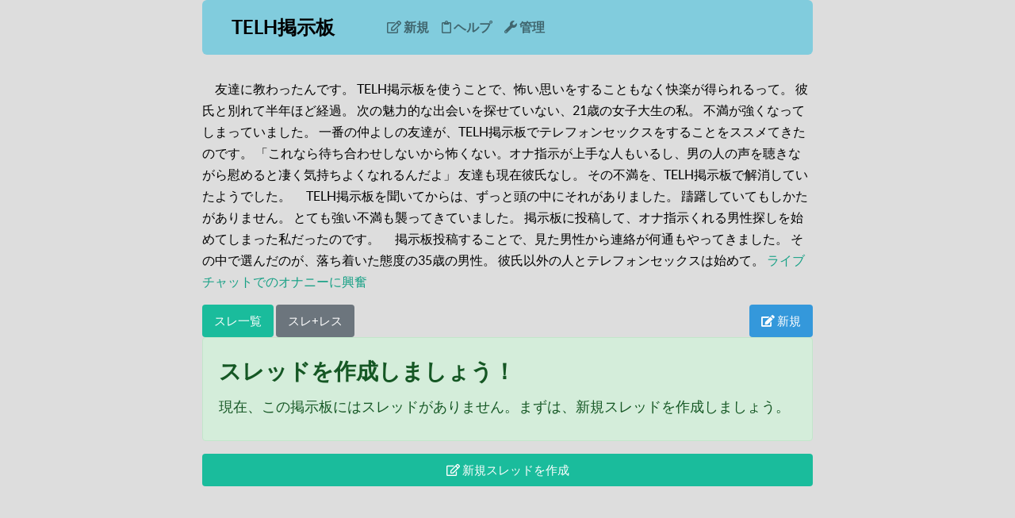

--- FILE ---
content_type: text/html; charset=UTF-8
request_url: https://churabbs.com/anew01
body_size: 13490
content:












<!DOCTYPE html>
<html lang="ja">
  <head>
<!-- Global site tag (gtag.js) - Google Analytics -->
<script async src="https://www.googletagmanager.com/gtag/js?id=UA-128078632-1"></script>
<script>
  window.dataLayer = window.dataLayer || [];
  function gtag(){dataLayer.push(arguments);}
  gtag('js', new Date());

  gtag('config', 'UA-128078632-1');
  function countLength( text) {
    const len = 1000 - text.length;
    if (len<0){
      document.getElementById('comment').style.backgroundColor = 'pink';
    }else if(len<50){
      document.getElementById('comment').style.backgroundColor = '#fffacd';
    }else{
      document.getElementById('comment').style.backgroundColor = 'white';
    }
    document.getElementById('maxcomment').innerHTML = len;
  }
</script>

    <meta charset="utf-8">
    <title>TELH掲示板</title>
    <meta name="description" content="">

    <meta name="viewport" content="width=device-width, initial-scale=1.0">


    <!-- Twitter Card -->
    <meta name="twitter:card" content="summary" />
    <meta name="twitter:site" content="@ChuraBbs" />
    <meta property="og:url" content="https://churabbs.com/anew01" />
    <meta property="og:title" content="TELH掲示板" /> 
    <meta property="og:description" content="" /> 
    <meta property="og:image" content="https://churabbs.com/img/logo.png" />


    <!-- Loading Bootstrap -->
<link rel="stylesheet" href="https://stackpath.bootstrapcdn.com/bootstrap/4.1.3/css/bootstrap.min.css" integrity="sha384-MCw98/SFnGE8fJT3GXwEOngsV7Zt27NXFoaoApmYm81iuXoPkFOJwJ8ERdknLPMO" crossorigin="anonymous">
<link rel="stylesheet" href="https://use.fontawesome.com/releases/v5.3.1/css/all.css" integrity="sha384-mzrmE5qonljUremFsqc01SB46JvROS7bZs3IO2EmfFsd15uHvIt+Y8vEf7N7fWAU" crossorigin="anonymous">


    <!-- Loading Flat UI -->
    <link href="https://churabbs.com/dist/css/flat-ui.css" rel="stylesheet">
    <link href="https://churabbs.com/css/orijinal.css?20200422" rel="stylesheet">
    <link href="https://churabbs.com/admin/css/admincss.css" rel="stylesheet">
    <link rel="shortcut icon" href="https://churabbs.com/img/favicon.ico">

    <!-- HTML5 shim, for IE6-8 support of HTML5 elements. All other JS at the end of file. -->
    <!--[if lt IE 9]>
      <script src="../dist/js/vendor/html5shiv.js"></script>
      <script src="../dist/js/vendor/respond.min.js"></script>
    <![endif]-->
  
      <script type="text/javascript">
var nend_params = {"media":61932,"site":325373,"spot":969768,"type":1,"oriented":1};
</script>
<script type="text/javascript" src="https://js1.nend.net/js/nendAdLoader.js"></script>

  <style type="text/css">
  .navbar {
    background-color: #81CCDD;
  }
  a.navbar-brand {
    color:#000000;
  }

  body{
    background-color: #DDD;



  }
  .lead2{
    color: #000000;
    margin: 0px;
    font-size: 16px;

  }
  .list-group-item{
    background-color: #FFFFFF;
    
  }
  .subject{
    color: #0B3861;
  }




  </style>

  </head>

    <body>
    <div class="container">
    
    <nav class="navbar navbar-expand-md navbar-light gnav">
    <a class="navbar-brand" href="https://churabbs.com/anew01" style="color: #000000;">TELH掲示板</a>
    <button class="navbar-toggler" type="button" data-toggle="collapse" data-target="#navbarsExample05" aria-controls="navbarsExample05" aria-expanded="false" aria-label="Toggle navigation">
      <span class="navbar-toggler-icon"></span>
    </button>
 
    <div class="collapse navbar-collapse" id="navbarsExample05">
      <ul class="navbar-nav mr-auto">
        <li class="nav-item">

<a class='nav-link' href='https://churabbs.com/new_thread.php?bbs=anew01'><i class='far fa-edit'></i> 新規</a></li>        </li>
        <li class="nav-item">
          <a class="nav-link" href="https://churabbs.com/about.php?bbs=anew01"><i class='far fa-clipboard'></i> ヘルプ</a>
        </li>
        <li class="nav-item">
        <a class='nav-link' href=https://churabbs.com/admin/index.php?id=anew01><i class='fas fa-wrench'></i> 管理</a>
              
        </li>
      </ul>
    </div>

  </nav><p class="lead2">　友達に教わったんです。
TELH掲示板を使うことで、怖い思いをすることもなく快楽が得られるって。
彼氏と別れて半年ほど経過。
次の魅力的な出会いを探せていない、21歳の女子大生の私。
不満が強くなってしまっていました。
一番の仲よしの友達が、TELH掲示板でテレフォンセックスをすることをススメてきたのです。
「これなら待ち合わせしないから怖くない。オナ指示が上手な人もいるし、男の人の声を聴きながら慰めると凄く気持ちよくなれるんだよ」
友達も現在彼氏なし。
その不満を、TELH掲示板で解消していたようでした。

　TELH掲示板を聞いてからは、ずっと頭の中にそれがありました。
躊躇していてもしかたがありません。
とても強い不満も襲ってきていました。
掲示板に投稿して、オナ指示くれる男性探しを始めてしまった私だったのです。

　掲示板投稿することで、見た男性から連絡が何通もやってきました。
その中で選んだのが、落ち着いた態度の35歳の男性。
彼氏以外の人とテレフォンセックスは始めて。
<a href="https://xn--kck4cx24qrts.tokyo/onashiji3.html">ライブチャットでのオナニーに興奮</a></p><p class=".pt-2"></p>  </div>
  <!-- /.container -->
<div class="container">

    <noscript>
            <div class="alert alert-danger alert-dismissible fade show" role="alert">
    <strong>DANGER!</strong>　JavaScriptを有効にしてください。
    <button type="button" class="close" data-dismiss="alert" aria-label="閉じる">
        <span aria-hidden="true">&times;</span>
    </button>
    </div>    </noscript>

      

    <a href='https://churabbs.com/view_switch.php?bbsid=anew01&view=top'><button type='button' class='btn btn-primary rounded-pill'>スレ一覧</button></a> <a href='https://churabbs.com/view_switch.php?bbsid=anew01&view=yy'><button type='button' class='btn btn-secondary rounded-pill'>スレ+レス</button></a><button type='button' class='btn btn-info rounded-pill float-right' data-toggle='collapse' data-target='#newpost' aria-expanded='false' aria-controls='newpost'><i class='fas fa-edit'></i> 新規</button><div class='collapse' id='newpost'>
<div class='jumbotron'>


<form id="frm" name="frm" role="form" action="https://churabbs.com/post.php" method=POST>    <div class="form-group">
            <label class="myform"><i class="fas fa-book-open"></i> スレッドタイトル <span class="badge badge-warning">必須</span></label><div class='col-10'><input type='text' name='subject' class='form-control'  maxlength=50 autocomplete='off' value='' required></div><div class='col'><small class='text-muted'>最大50文字まで。省略不可。HTMLタグ不可。</small></div></div>        <div class="form-group">
            <label class="myform"><i class='fas fa-pencil-alt'></i> コメント <span class="badge badge-warning">必須</span></label>
            <div class="col"><textarea class="form-control" rows="5" id="comment" name="comment"  maxlength=1000 required onKeyUp="countLength(value);"></textarea></div>
            <div class="col"><small class="text-muted">最大1000文字まで（残り<span id='maxcomment'>1000</span>文字）。省略不可。日本語必須。HTMLタグ不可。誹謗中傷や個人情報、宣伝URLは即削除されます。</small></div>
        </div>

<div class="form-group">
<label class="myform"><i class="fas fa-user"></i> 名前</label>
<div class="col-10"><input type="text" name="name" class="form-control" maxlength=10 value="" autocomplete="off"></div>
<div class="col"><small class="text-muted">最大10文字まで。省略可能。</small></div>
</div>

<div class="form-group">
<label class="myform"><i class="fas fa-unlock"></i> 削除キー兼なりすまし防止（トリップ）</label>
<div class="col-4"><input type="password" name="trip" class="form-control"  maxlength=8 value=""></div>
<div class="col"><small class="text-muted">半角英数字(8文字まで)を入れることで、書き込みの削除ができるほか、名前の後ろに任意のコードが付きなりすましを防止できます。省略可能。</small></div>
</div>

        
        <button type="submit" class="btn btn-hg btn-primary  float-right">

<input type='hidden' name='bbsid' value='anew01'>
<i class='fas fa-paper-plane'></i> 投稿</i>

</button>
</form>
</div>
</div>
    <div class='list-group'><div class="alert alert-success" role="alert">
  <h5>スレッドを作成しましょう！</h5>
  <p>現在、この掲示板にはスレッドがありません。まずは、新規スレッドを作成しましょう。</p>
  </div><a class='btn btn-primary' href='https://churabbs.com/new_thread.php?bbs=anew01' role='button'><i class='far fa-edit'></i> 新規スレッドを作成</a><p class='.pt-1'></p></div>
</div><!-- /.container -->

<p class=".pt-2"></p>
<div class='container'>
<iframe src="https://rcm-fe.amazon-adsystem.com/e/cm?o=9&p=48&l=ur1&category=kindlerotate&f=ifr&linkID=22ee14662de2fbb7adf1f6725dd59cc7&t=hibinohirori-22&tracking_id=hibinohirori-22" width="728" height="90" scrolling="no" border="0" marginwidth="0" style="border:none;" frameborder="0"></iframe>

</div><div class='container'>
<p class=".pt-2"></p>
<p class="lead2">かなり緊張したし、ドキドキもしました。
でもそれが、より性的な興奮にも繋がっていった感じがします。

　Skype交換して、エッチな通話を始めました。
落ち着いた態度が安心感を与えてくれます。
「優美(私)は、エロい気分になってしまってるんだね」
「は・・・い・・」
「エッチな汁が溢れてきているの？」
「は・・はずか・・し・・い・・・出て・・ま・す」
徐々に気分を盛り上げられちゃって、すっかり相手の世界にハマり込んだ感じでした。
指示されて、パンツを脱いで足を広げ、触りだしてしまった私でした。
「広げてみて、それを見られているって想像するんだよ」
「いや・・っあ・・・ああっ・・」
淫らな気分がひたすら跳ね上がっていく感じでした。

　男性が、テレビ電話で大きくなったオチンチンを見せてきちゃって、歯止めが利かなくなってしまったのでした。
夢中になって触り続けてしまった私。
クリを弄りながら、指を穴に挿れ、深い快楽を味わっていったのでした。

　確かに気軽でした。
強い安心感もありました。
それでいて、強烈な快楽が得られるため、テレフォンセックスした男性とオナ友になってしまいました。
<a href="http://2style.jp/cw11/210528data5.html"> テレエッチ</a>
<a href="http://minnanodeai.jugem.jp/?eid=961">オナ友募集</a></p>
</div>

<p class=".pt-2"></p>

  <!-- フッタ -->
  <footer class="footer mt-auto py-1">
    <div class="container">
      <div class="text-muted text-center"><a href="https://churabbs.com/">Chura BBS</a></div>
    </div>
  </footer>



  <script src="https://code.jquery.com/jquery-3.3.1.slim.min.js" integrity="sha384-q8i/X+965DzO0rT7abK41JStQIAqVgRVzpbzo5smXKp4YfRvH+8abtTE1Pi6jizo" crossorigin="anonymous"></script>
<script src="https://cdnjs.cloudflare.com/ajax/libs/popper.js/1.14.3/umd/popper.min.js" integrity="sha384-ZMP7rVo3mIykV+2+9J3UJ46jBk0WLaUAdn689aCwoqbBJiSnjAK/l8WvCWPIPm49" crossorigin="anonymous"></script>
<script src="https://stackpath.bootstrapcdn.com/bootstrap/4.1.3/js/bootstrap.min.js" integrity="sha384-ChfqqxuZUCnJSK3+MXmPNIyE6ZbWh2IMqE241rYiqJxyMiZ6OW/JmZQ5stwEULTy" crossorigin="anonymous"></script>
    <!-- Include all compiled plugins (below), or include individual files as needed -->

    <script src="https://churabbs.com/dist/js/flat-ui.min.js"></script>
    <script src="https://churabbs.com/dist/js/vendor/video.js"></script>
<script>

$('a#delete').click(function(event) {
	if(!confirm('書き込みを削除します\nよろしいですか？')){
		// キャンセルの処理
		return false; // 処理を終了する
	} else {
		// OKの処理
	}
});

$('#collapseComment').on('hidden.bs.collapse', function () {
  // 何かをする...
  $('#btnOmission').text('すべて表示する')
  console.log("閉じた");
});

$('#collapseComment').on('show.bs.collapse', function () {
  // 何かをする...
  $('#btnOmission').text('再度非表示にする')
  console.log("開いた");
});

$(function(){
  $('a[href^="#"]').click(function(){
    var speed = 500;
    var href= $(this).attr("href");
    var target = $(href == "#" || href == "" ? 'html' : href);
    var position = target.offset().top;
    $("html, body").animate({scrollTop:position}, speed, "swing");
    return false;
  });
});

document.getElementById("frm").action="https://churabbs.com/regist.php";

</script>


</body>
</html>


--- FILE ---
content_type: text/css
request_url: https://churabbs.com/css/orijinal.css?20200422
body_size: 2555
content:



@media screen and (max-width:767px) {
  /*�@��ʃT�C�Y��767px�ȉ��̏ꍇ�ǂݍ��ށ@*/
  h1 { font-size:20pt;}
  .timeandsite{
    margin-left: auto;
    font-size: 14px;
    color: #6E6E6E;
  }

  h2 { font-size:14pt;}


.pagination .page-link {
  padding: 0.25rem 0.5rem;
  font-size: 0.875rem;
  line-height: 1.5;
}

.pagination .page-item:first-child .page-link {
  border-top-left-radius: 0.2rem;
  border-bottom-left-radius: 0.2rem;
}

.pagination .page-item:last-child .page-link {
  border-top-right-radius: 0.2rem;
  border-bottom-right-radius: 0.2rem;
}



}
@media screen and (min-width:768px){
  /*�@��ʃT�C�Y��768px�ȏ�̏ꍇ�ǂݍ��ށ@*/
  h1 { font-size:26pt;}
  .timeandsite{
    margin-left: auto;
    font-size: 16px;
    color: #6E6E6E;
  }

  h2 { font-size:20pt;}
  .timeandsite{
    margin-left: auto;
    font-size: 14px;
    color: #6E6E6E;
  }
}

p.lead{
font-size: 16px;
color: #000;
margin: 0px;

}

.container {
  width: auto;
  max-width: 800px;
  padding: 0 15px;
}
.container .text-muted {
  margin: 20px 0;
}

.helpview{
  background: #fff;

  padding:1px 10px 2px;
}

.subject{
font-size: 20px;
font-weight: bold;
color: #0B3861;

}




.myform{
font-size: 18px;
font-weight: bold;
margin: 0px;
padding: 0px;
}

.dropzone {
  border: 4px dashed #ccc;
  height: 100px;
  position: relative;
  margin: 0 20px;
}

.dropzone p {
  /*height: 100%;*/
  /*line-height: 200px;*/
  margin: 0%;
  text-align: center;
  width: 100%
}

#images_print{
  margin: 20px;
}

/* Imgur Upload Style */

body.loading .loading-modal {
    display: block
}


#maxcomment{
  font-weight: bold;
}



.info {
    margin-top: 10px;
}



.input {
    height: 100%;
    left: 0;
    outline: 0;
    opacity: 0;
    position: absolute;
    top: 0;
    width: 100%
}

.status {
    border-radius: 5px;
    text-align: center;
    width: 50%;
    margin-left: auto;
    margin-right: auto;
}

.image-url {
    width: 50%;
}

.dropzone.dropzone-dragging {
    border-color: #000
}

.loading-modal {
    background-color: rgba(255, 255, 255, .8);
    display: none;
    position: fixed;
    z-index: 1000;
    top: 0;
    left: 0;
    height: 100%;
    width: 100%
}

.loading-table {
    margin-left: auto;
    margin-right: auto;
    margin-top: 15%;
    margin-bottom: 15%;
}

.comment_images{
  margin:1px;
  max-width: 100%;
}


--- FILE ---
content_type: text/css
request_url: https://churabbs.com/admin/css/admincss.css
body_size: 1027
content:
@font-face {
    font-family: なつめもじ;
    src: url(../../fonts/webfont/natumesmall.ttf);
}
@font-face {
    font-family: あんずもじ;
    src: url(../../fonts/webfont/APJapanesefont.ttf);
}

.subject{
    color: #0B3861;
    font-size: 20px;
    font-weight: bold;
}

.box1 {
    padding: 1em 1em;
    margin: 1em 1em;
    
    color: #000000;/*�����F*/
    background: #FFF;
    border: solid 3px #6091d3;/*��*/
    border-radius: 10px;/*�p�̊ۂ�*/
}
.box1 p {
    margin: 0; 
    padding: 0;
}

.box2 {
    padding: 1em 1em;
    font-weight: bold;
    font-size: 22px;
    border-radius: 3px;
    margin: 1em 1em;
    
}
.box2 p {
    margin: 0; 
    padding: 0;
}

.box3 {
    padding: 1em 1em;
    margin: 1em 1em;
    font-weight: bold;
    color: #6091d3;/*�����F*/
    background: #FFF;
    border: solid 1px #6091d3;/*��*/
    border-radius: 5px;/*�p�̊ۂ�*/
    
}
.box3 p {
    margin: 0; 
    padding: 0;
}
